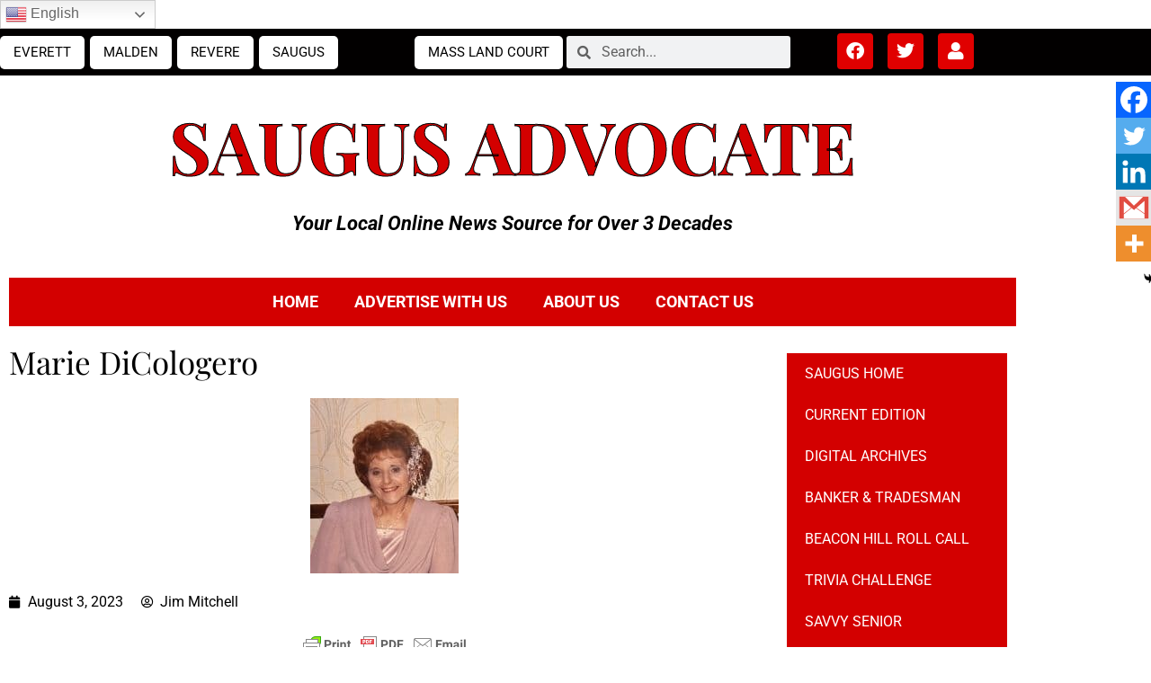

--- FILE ---
content_type: text/html; charset=utf-8
request_url: https://www.google.com/recaptcha/api2/anchor?ar=1&k=6Lcd8scgAAAAAMUTNY9eEkjwvxBje-b5oCPIulUu&co=aHR0cHM6Ly9hZHZvY2F0ZW5ld3MubmV0OjQ0Mw..&hl=en&v=PoyoqOPhxBO7pBk68S4YbpHZ&size=invisible&anchor-ms=20000&execute-ms=30000&cb=hcztejkncg0q
body_size: 48664
content:
<!DOCTYPE HTML><html dir="ltr" lang="en"><head><meta http-equiv="Content-Type" content="text/html; charset=UTF-8">
<meta http-equiv="X-UA-Compatible" content="IE=edge">
<title>reCAPTCHA</title>
<style type="text/css">
/* cyrillic-ext */
@font-face {
  font-family: 'Roboto';
  font-style: normal;
  font-weight: 400;
  font-stretch: 100%;
  src: url(//fonts.gstatic.com/s/roboto/v48/KFO7CnqEu92Fr1ME7kSn66aGLdTylUAMa3GUBHMdazTgWw.woff2) format('woff2');
  unicode-range: U+0460-052F, U+1C80-1C8A, U+20B4, U+2DE0-2DFF, U+A640-A69F, U+FE2E-FE2F;
}
/* cyrillic */
@font-face {
  font-family: 'Roboto';
  font-style: normal;
  font-weight: 400;
  font-stretch: 100%;
  src: url(//fonts.gstatic.com/s/roboto/v48/KFO7CnqEu92Fr1ME7kSn66aGLdTylUAMa3iUBHMdazTgWw.woff2) format('woff2');
  unicode-range: U+0301, U+0400-045F, U+0490-0491, U+04B0-04B1, U+2116;
}
/* greek-ext */
@font-face {
  font-family: 'Roboto';
  font-style: normal;
  font-weight: 400;
  font-stretch: 100%;
  src: url(//fonts.gstatic.com/s/roboto/v48/KFO7CnqEu92Fr1ME7kSn66aGLdTylUAMa3CUBHMdazTgWw.woff2) format('woff2');
  unicode-range: U+1F00-1FFF;
}
/* greek */
@font-face {
  font-family: 'Roboto';
  font-style: normal;
  font-weight: 400;
  font-stretch: 100%;
  src: url(//fonts.gstatic.com/s/roboto/v48/KFO7CnqEu92Fr1ME7kSn66aGLdTylUAMa3-UBHMdazTgWw.woff2) format('woff2');
  unicode-range: U+0370-0377, U+037A-037F, U+0384-038A, U+038C, U+038E-03A1, U+03A3-03FF;
}
/* math */
@font-face {
  font-family: 'Roboto';
  font-style: normal;
  font-weight: 400;
  font-stretch: 100%;
  src: url(//fonts.gstatic.com/s/roboto/v48/KFO7CnqEu92Fr1ME7kSn66aGLdTylUAMawCUBHMdazTgWw.woff2) format('woff2');
  unicode-range: U+0302-0303, U+0305, U+0307-0308, U+0310, U+0312, U+0315, U+031A, U+0326-0327, U+032C, U+032F-0330, U+0332-0333, U+0338, U+033A, U+0346, U+034D, U+0391-03A1, U+03A3-03A9, U+03B1-03C9, U+03D1, U+03D5-03D6, U+03F0-03F1, U+03F4-03F5, U+2016-2017, U+2034-2038, U+203C, U+2040, U+2043, U+2047, U+2050, U+2057, U+205F, U+2070-2071, U+2074-208E, U+2090-209C, U+20D0-20DC, U+20E1, U+20E5-20EF, U+2100-2112, U+2114-2115, U+2117-2121, U+2123-214F, U+2190, U+2192, U+2194-21AE, U+21B0-21E5, U+21F1-21F2, U+21F4-2211, U+2213-2214, U+2216-22FF, U+2308-230B, U+2310, U+2319, U+231C-2321, U+2336-237A, U+237C, U+2395, U+239B-23B7, U+23D0, U+23DC-23E1, U+2474-2475, U+25AF, U+25B3, U+25B7, U+25BD, U+25C1, U+25CA, U+25CC, U+25FB, U+266D-266F, U+27C0-27FF, U+2900-2AFF, U+2B0E-2B11, U+2B30-2B4C, U+2BFE, U+3030, U+FF5B, U+FF5D, U+1D400-1D7FF, U+1EE00-1EEFF;
}
/* symbols */
@font-face {
  font-family: 'Roboto';
  font-style: normal;
  font-weight: 400;
  font-stretch: 100%;
  src: url(//fonts.gstatic.com/s/roboto/v48/KFO7CnqEu92Fr1ME7kSn66aGLdTylUAMaxKUBHMdazTgWw.woff2) format('woff2');
  unicode-range: U+0001-000C, U+000E-001F, U+007F-009F, U+20DD-20E0, U+20E2-20E4, U+2150-218F, U+2190, U+2192, U+2194-2199, U+21AF, U+21E6-21F0, U+21F3, U+2218-2219, U+2299, U+22C4-22C6, U+2300-243F, U+2440-244A, U+2460-24FF, U+25A0-27BF, U+2800-28FF, U+2921-2922, U+2981, U+29BF, U+29EB, U+2B00-2BFF, U+4DC0-4DFF, U+FFF9-FFFB, U+10140-1018E, U+10190-1019C, U+101A0, U+101D0-101FD, U+102E0-102FB, U+10E60-10E7E, U+1D2C0-1D2D3, U+1D2E0-1D37F, U+1F000-1F0FF, U+1F100-1F1AD, U+1F1E6-1F1FF, U+1F30D-1F30F, U+1F315, U+1F31C, U+1F31E, U+1F320-1F32C, U+1F336, U+1F378, U+1F37D, U+1F382, U+1F393-1F39F, U+1F3A7-1F3A8, U+1F3AC-1F3AF, U+1F3C2, U+1F3C4-1F3C6, U+1F3CA-1F3CE, U+1F3D4-1F3E0, U+1F3ED, U+1F3F1-1F3F3, U+1F3F5-1F3F7, U+1F408, U+1F415, U+1F41F, U+1F426, U+1F43F, U+1F441-1F442, U+1F444, U+1F446-1F449, U+1F44C-1F44E, U+1F453, U+1F46A, U+1F47D, U+1F4A3, U+1F4B0, U+1F4B3, U+1F4B9, U+1F4BB, U+1F4BF, U+1F4C8-1F4CB, U+1F4D6, U+1F4DA, U+1F4DF, U+1F4E3-1F4E6, U+1F4EA-1F4ED, U+1F4F7, U+1F4F9-1F4FB, U+1F4FD-1F4FE, U+1F503, U+1F507-1F50B, U+1F50D, U+1F512-1F513, U+1F53E-1F54A, U+1F54F-1F5FA, U+1F610, U+1F650-1F67F, U+1F687, U+1F68D, U+1F691, U+1F694, U+1F698, U+1F6AD, U+1F6B2, U+1F6B9-1F6BA, U+1F6BC, U+1F6C6-1F6CF, U+1F6D3-1F6D7, U+1F6E0-1F6EA, U+1F6F0-1F6F3, U+1F6F7-1F6FC, U+1F700-1F7FF, U+1F800-1F80B, U+1F810-1F847, U+1F850-1F859, U+1F860-1F887, U+1F890-1F8AD, U+1F8B0-1F8BB, U+1F8C0-1F8C1, U+1F900-1F90B, U+1F93B, U+1F946, U+1F984, U+1F996, U+1F9E9, U+1FA00-1FA6F, U+1FA70-1FA7C, U+1FA80-1FA89, U+1FA8F-1FAC6, U+1FACE-1FADC, U+1FADF-1FAE9, U+1FAF0-1FAF8, U+1FB00-1FBFF;
}
/* vietnamese */
@font-face {
  font-family: 'Roboto';
  font-style: normal;
  font-weight: 400;
  font-stretch: 100%;
  src: url(//fonts.gstatic.com/s/roboto/v48/KFO7CnqEu92Fr1ME7kSn66aGLdTylUAMa3OUBHMdazTgWw.woff2) format('woff2');
  unicode-range: U+0102-0103, U+0110-0111, U+0128-0129, U+0168-0169, U+01A0-01A1, U+01AF-01B0, U+0300-0301, U+0303-0304, U+0308-0309, U+0323, U+0329, U+1EA0-1EF9, U+20AB;
}
/* latin-ext */
@font-face {
  font-family: 'Roboto';
  font-style: normal;
  font-weight: 400;
  font-stretch: 100%;
  src: url(//fonts.gstatic.com/s/roboto/v48/KFO7CnqEu92Fr1ME7kSn66aGLdTylUAMa3KUBHMdazTgWw.woff2) format('woff2');
  unicode-range: U+0100-02BA, U+02BD-02C5, U+02C7-02CC, U+02CE-02D7, U+02DD-02FF, U+0304, U+0308, U+0329, U+1D00-1DBF, U+1E00-1E9F, U+1EF2-1EFF, U+2020, U+20A0-20AB, U+20AD-20C0, U+2113, U+2C60-2C7F, U+A720-A7FF;
}
/* latin */
@font-face {
  font-family: 'Roboto';
  font-style: normal;
  font-weight: 400;
  font-stretch: 100%;
  src: url(//fonts.gstatic.com/s/roboto/v48/KFO7CnqEu92Fr1ME7kSn66aGLdTylUAMa3yUBHMdazQ.woff2) format('woff2');
  unicode-range: U+0000-00FF, U+0131, U+0152-0153, U+02BB-02BC, U+02C6, U+02DA, U+02DC, U+0304, U+0308, U+0329, U+2000-206F, U+20AC, U+2122, U+2191, U+2193, U+2212, U+2215, U+FEFF, U+FFFD;
}
/* cyrillic-ext */
@font-face {
  font-family: 'Roboto';
  font-style: normal;
  font-weight: 500;
  font-stretch: 100%;
  src: url(//fonts.gstatic.com/s/roboto/v48/KFO7CnqEu92Fr1ME7kSn66aGLdTylUAMa3GUBHMdazTgWw.woff2) format('woff2');
  unicode-range: U+0460-052F, U+1C80-1C8A, U+20B4, U+2DE0-2DFF, U+A640-A69F, U+FE2E-FE2F;
}
/* cyrillic */
@font-face {
  font-family: 'Roboto';
  font-style: normal;
  font-weight: 500;
  font-stretch: 100%;
  src: url(//fonts.gstatic.com/s/roboto/v48/KFO7CnqEu92Fr1ME7kSn66aGLdTylUAMa3iUBHMdazTgWw.woff2) format('woff2');
  unicode-range: U+0301, U+0400-045F, U+0490-0491, U+04B0-04B1, U+2116;
}
/* greek-ext */
@font-face {
  font-family: 'Roboto';
  font-style: normal;
  font-weight: 500;
  font-stretch: 100%;
  src: url(//fonts.gstatic.com/s/roboto/v48/KFO7CnqEu92Fr1ME7kSn66aGLdTylUAMa3CUBHMdazTgWw.woff2) format('woff2');
  unicode-range: U+1F00-1FFF;
}
/* greek */
@font-face {
  font-family: 'Roboto';
  font-style: normal;
  font-weight: 500;
  font-stretch: 100%;
  src: url(//fonts.gstatic.com/s/roboto/v48/KFO7CnqEu92Fr1ME7kSn66aGLdTylUAMa3-UBHMdazTgWw.woff2) format('woff2');
  unicode-range: U+0370-0377, U+037A-037F, U+0384-038A, U+038C, U+038E-03A1, U+03A3-03FF;
}
/* math */
@font-face {
  font-family: 'Roboto';
  font-style: normal;
  font-weight: 500;
  font-stretch: 100%;
  src: url(//fonts.gstatic.com/s/roboto/v48/KFO7CnqEu92Fr1ME7kSn66aGLdTylUAMawCUBHMdazTgWw.woff2) format('woff2');
  unicode-range: U+0302-0303, U+0305, U+0307-0308, U+0310, U+0312, U+0315, U+031A, U+0326-0327, U+032C, U+032F-0330, U+0332-0333, U+0338, U+033A, U+0346, U+034D, U+0391-03A1, U+03A3-03A9, U+03B1-03C9, U+03D1, U+03D5-03D6, U+03F0-03F1, U+03F4-03F5, U+2016-2017, U+2034-2038, U+203C, U+2040, U+2043, U+2047, U+2050, U+2057, U+205F, U+2070-2071, U+2074-208E, U+2090-209C, U+20D0-20DC, U+20E1, U+20E5-20EF, U+2100-2112, U+2114-2115, U+2117-2121, U+2123-214F, U+2190, U+2192, U+2194-21AE, U+21B0-21E5, U+21F1-21F2, U+21F4-2211, U+2213-2214, U+2216-22FF, U+2308-230B, U+2310, U+2319, U+231C-2321, U+2336-237A, U+237C, U+2395, U+239B-23B7, U+23D0, U+23DC-23E1, U+2474-2475, U+25AF, U+25B3, U+25B7, U+25BD, U+25C1, U+25CA, U+25CC, U+25FB, U+266D-266F, U+27C0-27FF, U+2900-2AFF, U+2B0E-2B11, U+2B30-2B4C, U+2BFE, U+3030, U+FF5B, U+FF5D, U+1D400-1D7FF, U+1EE00-1EEFF;
}
/* symbols */
@font-face {
  font-family: 'Roboto';
  font-style: normal;
  font-weight: 500;
  font-stretch: 100%;
  src: url(//fonts.gstatic.com/s/roboto/v48/KFO7CnqEu92Fr1ME7kSn66aGLdTylUAMaxKUBHMdazTgWw.woff2) format('woff2');
  unicode-range: U+0001-000C, U+000E-001F, U+007F-009F, U+20DD-20E0, U+20E2-20E4, U+2150-218F, U+2190, U+2192, U+2194-2199, U+21AF, U+21E6-21F0, U+21F3, U+2218-2219, U+2299, U+22C4-22C6, U+2300-243F, U+2440-244A, U+2460-24FF, U+25A0-27BF, U+2800-28FF, U+2921-2922, U+2981, U+29BF, U+29EB, U+2B00-2BFF, U+4DC0-4DFF, U+FFF9-FFFB, U+10140-1018E, U+10190-1019C, U+101A0, U+101D0-101FD, U+102E0-102FB, U+10E60-10E7E, U+1D2C0-1D2D3, U+1D2E0-1D37F, U+1F000-1F0FF, U+1F100-1F1AD, U+1F1E6-1F1FF, U+1F30D-1F30F, U+1F315, U+1F31C, U+1F31E, U+1F320-1F32C, U+1F336, U+1F378, U+1F37D, U+1F382, U+1F393-1F39F, U+1F3A7-1F3A8, U+1F3AC-1F3AF, U+1F3C2, U+1F3C4-1F3C6, U+1F3CA-1F3CE, U+1F3D4-1F3E0, U+1F3ED, U+1F3F1-1F3F3, U+1F3F5-1F3F7, U+1F408, U+1F415, U+1F41F, U+1F426, U+1F43F, U+1F441-1F442, U+1F444, U+1F446-1F449, U+1F44C-1F44E, U+1F453, U+1F46A, U+1F47D, U+1F4A3, U+1F4B0, U+1F4B3, U+1F4B9, U+1F4BB, U+1F4BF, U+1F4C8-1F4CB, U+1F4D6, U+1F4DA, U+1F4DF, U+1F4E3-1F4E6, U+1F4EA-1F4ED, U+1F4F7, U+1F4F9-1F4FB, U+1F4FD-1F4FE, U+1F503, U+1F507-1F50B, U+1F50D, U+1F512-1F513, U+1F53E-1F54A, U+1F54F-1F5FA, U+1F610, U+1F650-1F67F, U+1F687, U+1F68D, U+1F691, U+1F694, U+1F698, U+1F6AD, U+1F6B2, U+1F6B9-1F6BA, U+1F6BC, U+1F6C6-1F6CF, U+1F6D3-1F6D7, U+1F6E0-1F6EA, U+1F6F0-1F6F3, U+1F6F7-1F6FC, U+1F700-1F7FF, U+1F800-1F80B, U+1F810-1F847, U+1F850-1F859, U+1F860-1F887, U+1F890-1F8AD, U+1F8B0-1F8BB, U+1F8C0-1F8C1, U+1F900-1F90B, U+1F93B, U+1F946, U+1F984, U+1F996, U+1F9E9, U+1FA00-1FA6F, U+1FA70-1FA7C, U+1FA80-1FA89, U+1FA8F-1FAC6, U+1FACE-1FADC, U+1FADF-1FAE9, U+1FAF0-1FAF8, U+1FB00-1FBFF;
}
/* vietnamese */
@font-face {
  font-family: 'Roboto';
  font-style: normal;
  font-weight: 500;
  font-stretch: 100%;
  src: url(//fonts.gstatic.com/s/roboto/v48/KFO7CnqEu92Fr1ME7kSn66aGLdTylUAMa3OUBHMdazTgWw.woff2) format('woff2');
  unicode-range: U+0102-0103, U+0110-0111, U+0128-0129, U+0168-0169, U+01A0-01A1, U+01AF-01B0, U+0300-0301, U+0303-0304, U+0308-0309, U+0323, U+0329, U+1EA0-1EF9, U+20AB;
}
/* latin-ext */
@font-face {
  font-family: 'Roboto';
  font-style: normal;
  font-weight: 500;
  font-stretch: 100%;
  src: url(//fonts.gstatic.com/s/roboto/v48/KFO7CnqEu92Fr1ME7kSn66aGLdTylUAMa3KUBHMdazTgWw.woff2) format('woff2');
  unicode-range: U+0100-02BA, U+02BD-02C5, U+02C7-02CC, U+02CE-02D7, U+02DD-02FF, U+0304, U+0308, U+0329, U+1D00-1DBF, U+1E00-1E9F, U+1EF2-1EFF, U+2020, U+20A0-20AB, U+20AD-20C0, U+2113, U+2C60-2C7F, U+A720-A7FF;
}
/* latin */
@font-face {
  font-family: 'Roboto';
  font-style: normal;
  font-weight: 500;
  font-stretch: 100%;
  src: url(//fonts.gstatic.com/s/roboto/v48/KFO7CnqEu92Fr1ME7kSn66aGLdTylUAMa3yUBHMdazQ.woff2) format('woff2');
  unicode-range: U+0000-00FF, U+0131, U+0152-0153, U+02BB-02BC, U+02C6, U+02DA, U+02DC, U+0304, U+0308, U+0329, U+2000-206F, U+20AC, U+2122, U+2191, U+2193, U+2212, U+2215, U+FEFF, U+FFFD;
}
/* cyrillic-ext */
@font-face {
  font-family: 'Roboto';
  font-style: normal;
  font-weight: 900;
  font-stretch: 100%;
  src: url(//fonts.gstatic.com/s/roboto/v48/KFO7CnqEu92Fr1ME7kSn66aGLdTylUAMa3GUBHMdazTgWw.woff2) format('woff2');
  unicode-range: U+0460-052F, U+1C80-1C8A, U+20B4, U+2DE0-2DFF, U+A640-A69F, U+FE2E-FE2F;
}
/* cyrillic */
@font-face {
  font-family: 'Roboto';
  font-style: normal;
  font-weight: 900;
  font-stretch: 100%;
  src: url(//fonts.gstatic.com/s/roboto/v48/KFO7CnqEu92Fr1ME7kSn66aGLdTylUAMa3iUBHMdazTgWw.woff2) format('woff2');
  unicode-range: U+0301, U+0400-045F, U+0490-0491, U+04B0-04B1, U+2116;
}
/* greek-ext */
@font-face {
  font-family: 'Roboto';
  font-style: normal;
  font-weight: 900;
  font-stretch: 100%;
  src: url(//fonts.gstatic.com/s/roboto/v48/KFO7CnqEu92Fr1ME7kSn66aGLdTylUAMa3CUBHMdazTgWw.woff2) format('woff2');
  unicode-range: U+1F00-1FFF;
}
/* greek */
@font-face {
  font-family: 'Roboto';
  font-style: normal;
  font-weight: 900;
  font-stretch: 100%;
  src: url(//fonts.gstatic.com/s/roboto/v48/KFO7CnqEu92Fr1ME7kSn66aGLdTylUAMa3-UBHMdazTgWw.woff2) format('woff2');
  unicode-range: U+0370-0377, U+037A-037F, U+0384-038A, U+038C, U+038E-03A1, U+03A3-03FF;
}
/* math */
@font-face {
  font-family: 'Roboto';
  font-style: normal;
  font-weight: 900;
  font-stretch: 100%;
  src: url(//fonts.gstatic.com/s/roboto/v48/KFO7CnqEu92Fr1ME7kSn66aGLdTylUAMawCUBHMdazTgWw.woff2) format('woff2');
  unicode-range: U+0302-0303, U+0305, U+0307-0308, U+0310, U+0312, U+0315, U+031A, U+0326-0327, U+032C, U+032F-0330, U+0332-0333, U+0338, U+033A, U+0346, U+034D, U+0391-03A1, U+03A3-03A9, U+03B1-03C9, U+03D1, U+03D5-03D6, U+03F0-03F1, U+03F4-03F5, U+2016-2017, U+2034-2038, U+203C, U+2040, U+2043, U+2047, U+2050, U+2057, U+205F, U+2070-2071, U+2074-208E, U+2090-209C, U+20D0-20DC, U+20E1, U+20E5-20EF, U+2100-2112, U+2114-2115, U+2117-2121, U+2123-214F, U+2190, U+2192, U+2194-21AE, U+21B0-21E5, U+21F1-21F2, U+21F4-2211, U+2213-2214, U+2216-22FF, U+2308-230B, U+2310, U+2319, U+231C-2321, U+2336-237A, U+237C, U+2395, U+239B-23B7, U+23D0, U+23DC-23E1, U+2474-2475, U+25AF, U+25B3, U+25B7, U+25BD, U+25C1, U+25CA, U+25CC, U+25FB, U+266D-266F, U+27C0-27FF, U+2900-2AFF, U+2B0E-2B11, U+2B30-2B4C, U+2BFE, U+3030, U+FF5B, U+FF5D, U+1D400-1D7FF, U+1EE00-1EEFF;
}
/* symbols */
@font-face {
  font-family: 'Roboto';
  font-style: normal;
  font-weight: 900;
  font-stretch: 100%;
  src: url(//fonts.gstatic.com/s/roboto/v48/KFO7CnqEu92Fr1ME7kSn66aGLdTylUAMaxKUBHMdazTgWw.woff2) format('woff2');
  unicode-range: U+0001-000C, U+000E-001F, U+007F-009F, U+20DD-20E0, U+20E2-20E4, U+2150-218F, U+2190, U+2192, U+2194-2199, U+21AF, U+21E6-21F0, U+21F3, U+2218-2219, U+2299, U+22C4-22C6, U+2300-243F, U+2440-244A, U+2460-24FF, U+25A0-27BF, U+2800-28FF, U+2921-2922, U+2981, U+29BF, U+29EB, U+2B00-2BFF, U+4DC0-4DFF, U+FFF9-FFFB, U+10140-1018E, U+10190-1019C, U+101A0, U+101D0-101FD, U+102E0-102FB, U+10E60-10E7E, U+1D2C0-1D2D3, U+1D2E0-1D37F, U+1F000-1F0FF, U+1F100-1F1AD, U+1F1E6-1F1FF, U+1F30D-1F30F, U+1F315, U+1F31C, U+1F31E, U+1F320-1F32C, U+1F336, U+1F378, U+1F37D, U+1F382, U+1F393-1F39F, U+1F3A7-1F3A8, U+1F3AC-1F3AF, U+1F3C2, U+1F3C4-1F3C6, U+1F3CA-1F3CE, U+1F3D4-1F3E0, U+1F3ED, U+1F3F1-1F3F3, U+1F3F5-1F3F7, U+1F408, U+1F415, U+1F41F, U+1F426, U+1F43F, U+1F441-1F442, U+1F444, U+1F446-1F449, U+1F44C-1F44E, U+1F453, U+1F46A, U+1F47D, U+1F4A3, U+1F4B0, U+1F4B3, U+1F4B9, U+1F4BB, U+1F4BF, U+1F4C8-1F4CB, U+1F4D6, U+1F4DA, U+1F4DF, U+1F4E3-1F4E6, U+1F4EA-1F4ED, U+1F4F7, U+1F4F9-1F4FB, U+1F4FD-1F4FE, U+1F503, U+1F507-1F50B, U+1F50D, U+1F512-1F513, U+1F53E-1F54A, U+1F54F-1F5FA, U+1F610, U+1F650-1F67F, U+1F687, U+1F68D, U+1F691, U+1F694, U+1F698, U+1F6AD, U+1F6B2, U+1F6B9-1F6BA, U+1F6BC, U+1F6C6-1F6CF, U+1F6D3-1F6D7, U+1F6E0-1F6EA, U+1F6F0-1F6F3, U+1F6F7-1F6FC, U+1F700-1F7FF, U+1F800-1F80B, U+1F810-1F847, U+1F850-1F859, U+1F860-1F887, U+1F890-1F8AD, U+1F8B0-1F8BB, U+1F8C0-1F8C1, U+1F900-1F90B, U+1F93B, U+1F946, U+1F984, U+1F996, U+1F9E9, U+1FA00-1FA6F, U+1FA70-1FA7C, U+1FA80-1FA89, U+1FA8F-1FAC6, U+1FACE-1FADC, U+1FADF-1FAE9, U+1FAF0-1FAF8, U+1FB00-1FBFF;
}
/* vietnamese */
@font-face {
  font-family: 'Roboto';
  font-style: normal;
  font-weight: 900;
  font-stretch: 100%;
  src: url(//fonts.gstatic.com/s/roboto/v48/KFO7CnqEu92Fr1ME7kSn66aGLdTylUAMa3OUBHMdazTgWw.woff2) format('woff2');
  unicode-range: U+0102-0103, U+0110-0111, U+0128-0129, U+0168-0169, U+01A0-01A1, U+01AF-01B0, U+0300-0301, U+0303-0304, U+0308-0309, U+0323, U+0329, U+1EA0-1EF9, U+20AB;
}
/* latin-ext */
@font-face {
  font-family: 'Roboto';
  font-style: normal;
  font-weight: 900;
  font-stretch: 100%;
  src: url(//fonts.gstatic.com/s/roboto/v48/KFO7CnqEu92Fr1ME7kSn66aGLdTylUAMa3KUBHMdazTgWw.woff2) format('woff2');
  unicode-range: U+0100-02BA, U+02BD-02C5, U+02C7-02CC, U+02CE-02D7, U+02DD-02FF, U+0304, U+0308, U+0329, U+1D00-1DBF, U+1E00-1E9F, U+1EF2-1EFF, U+2020, U+20A0-20AB, U+20AD-20C0, U+2113, U+2C60-2C7F, U+A720-A7FF;
}
/* latin */
@font-face {
  font-family: 'Roboto';
  font-style: normal;
  font-weight: 900;
  font-stretch: 100%;
  src: url(//fonts.gstatic.com/s/roboto/v48/KFO7CnqEu92Fr1ME7kSn66aGLdTylUAMa3yUBHMdazQ.woff2) format('woff2');
  unicode-range: U+0000-00FF, U+0131, U+0152-0153, U+02BB-02BC, U+02C6, U+02DA, U+02DC, U+0304, U+0308, U+0329, U+2000-206F, U+20AC, U+2122, U+2191, U+2193, U+2212, U+2215, U+FEFF, U+FFFD;
}

</style>
<link rel="stylesheet" type="text/css" href="https://www.gstatic.com/recaptcha/releases/PoyoqOPhxBO7pBk68S4YbpHZ/styles__ltr.css">
<script nonce="RWnNxcM6Sq35oXlDlHl86g" type="text/javascript">window['__recaptcha_api'] = 'https://www.google.com/recaptcha/api2/';</script>
<script type="text/javascript" src="https://www.gstatic.com/recaptcha/releases/PoyoqOPhxBO7pBk68S4YbpHZ/recaptcha__en.js" nonce="RWnNxcM6Sq35oXlDlHl86g">
      
    </script></head>
<body><div id="rc-anchor-alert" class="rc-anchor-alert"></div>
<input type="hidden" id="recaptcha-token" value="[base64]">
<script type="text/javascript" nonce="RWnNxcM6Sq35oXlDlHl86g">
      recaptcha.anchor.Main.init("[\x22ainput\x22,[\x22bgdata\x22,\x22\x22,\[base64]/[base64]/bmV3IFpbdF0obVswXSk6Sz09Mj9uZXcgWlt0XShtWzBdLG1bMV0pOks9PTM/bmV3IFpbdF0obVswXSxtWzFdLG1bMl0pOks9PTQ/[base64]/[base64]/[base64]/[base64]/[base64]/[base64]/[base64]/[base64]/[base64]/[base64]/[base64]/[base64]/[base64]/[base64]\\u003d\\u003d\x22,\[base64]\x22,\x22w7orw6EhesKUw406MlrDrCNCwqAHw7rCjMOyJRsXaMOVHwDDn2zCnSJeFTs8wrRnworCvCzDvCDDmmBtwofChWPDg2JPwpUVwpPCmSnDjMK0w545FEY8C8KCw5/Cn8OIw7bDhsOowp/Cpm8AZMO6w6pOw7fDscK6Hltiwq3Dt3Q9a8K9w5bCp8OIHcOVwrA9DcOTEsKnZmlDw4QhAsOsw5TDliPCusOASAATYAELw6/Cky19wrLDvyJ8Q8K0woh+VsOFw73DsknDm8OQwoHDqlxWODbDp8KfNUHDhWBJOTfDpMOCwpPDj8OUwofCuD3CusKKNhHCtMK7wooaw5XDkn5nw6EqAcKrRMKXwqzDrsKFQl1rw5XDiRYcVyxibcKQw4RTY8OUwpfCmVrDuwVsecOFMgfCscORwpTDtsK/wqrDp1tUQzwyTS9DBsK2w5FzXHDDqcK0HcKJRQDCkx7CtCrCl8Oww7jCjjfDu8KmwofCsMOuIcOZI8OkDU/Ct24xfcKmw4DDrMKWwoHDiMK0w4Vtwq1Jw57DlcKxZcKuwo/Ck0HCpMKYd3DDjcOkwrI5KB7CrMKVFsOrD8K7w63Cv8KvQj/Cv17ChMKBw4krwpxpw4t0dW87LD5YwoTCnBTDpBtqcyRQw4QcVRAtOsOZJ3Nuw7g0HhoswrYhRsKPbsKKRzvDlm/Dr8KNw73DuXrChcOzMx8oA2nCmcKpw67DosKaU8OXL8Oew4TCt0vDm8KKHEXChcKyH8O9wprDjMONTD7CijXDs1nDjMOCUcOWaMOPVcOSwrM1G8ONwpvCncO/[base64]/[base64]/DqgTCrxt9P8OdB8K+WlvDoAHDqhgsK8KuwrXCksKrw6wLZMOoL8ORwrXCjsKkNkXDvsOHwqQ7wp5sw4DCvMOjbVLCh8KrI8Oow4LCo8KpwroEwowGGSXDu8KaZVjCoz3CsUY+aR9ZVcO1w4bClWdIMHjDj8KGEcO/FsO3OgAtRWA7Jh7CjULDosKcw77ChcK9wpFjw5fDtxXCvTHCvDnCvcKXwpzCncO7wokGwqEWExNpQn99w7jCmmTDkyLCsRTCiMKXYy5HZHhCwqkkwptyfMKMw6ROYivCrcOhw6LCosKwRMO3TMOdw4zCu8K0wr/DvW/CrcOtw7vDvMKLL1QbwqvCrsOdwo/DvAxow7fDgcKFw7TCphsiw5sGCsKjWRbCs8K5w7c+fMOTf27DvUdMEnQmTcKiw6JuFVDDl3bClQ1VPnFgTTnDm8OGwrrCk0nDmTkmYytuwqJyR1Usw6nDmcK5wpFww4BJwqXDv8KSwpMKw70Awq7CkB3Cnz/Cg8Kewq7DuBLCqkzDpsO3wrYBwq8ewpdyN8OKwrXDqDUKB8KEw4AyWMONHMOPT8KJfBVBbMKmCsKZemoSfkF/[base64]/w6xOw6lLP8K/w4/CsSfCqMOWJsKeMmEEPMKWQQ3CqsONEBhqKcKADMKmw41GwpfCpxVkPMOkwqksTSDDrcKgw5fDgcK6wqEiw4/CnlkuYMKVw5JIWzTDrcKjYsOaw6DCr8OdPcKUSsKNwp8XRSgXw4zDjD0JSsK+wr/[base64]/CrjFqGsKbBXnDiUFWwpBgw6ltwqvDg0Arwq51wofDp8Kpw6hrwo3Dj8K3OApcDMKATMOoKcKlwqDCmXnCmSbCszA7wo/CgHTCnFMZRMKjw67CncKOw4TCocO5w67Ch8OkN8KjwoXDhXbDrBzDjcO6Z8KFDMKkECV6w77Dp0nDoMO4B8OLVMKzBR01csOYbMO9WiLDtzx3a8Kaw5XDncOew5HCujQCw45vw4Avw5xRwp/CpzbDghFLw43DmCfCkMOycDB9w4ZQw4hEwqpIO8KFwrBzPcKPwq3CnMKNXMK9SwJ2w4LCtMKnDjJyOnHChsKpw7DCuiDDlz7CscKGGBDDqsOVw5DCjgYYM8OiwrE/CV0yfMK1wrnDk0/[base64]/[base64]/CgMKcVBTCsE0wAcOqGRvCtcOdEcOKRnPCmsOpBcOYBcKPwr7DrB0gw6U2wpjDtsOBwpJqVlrDksOqw7ozFQ5Tw7xoEMKxZgvDtMOUdV1mw6PCkVIOPMKaUUHDqMO+w4HCuQDCnErCg8K5w5DDv1EVYcOpEnzCsjbDhsOuw7dIwq/DgMO2wokLDF3DqQo5w7ksOsO+YHdWX8KXwolaX8ObwrnDvsKeag/DocK4w6vCoAjDjcKVw5bDg8KVwro6wqxPRUZOwrDCiSdHNsKQwr3ClMKVX8OlwonDlsKUwqgVaw15TcO5PsKEw55AKsOLY8OBFMOLwpLCqXrCoi/Cu8KewonDhcOcwp1kSsOOwqLDq3g5BDnCpSdkw5YqwocIwpnClUzCk8O0w5nDtkN0w7nCrMKoEHzCncO3w6oBwq3CkzRqw7VMwpIbwqhWw5/[base64]/wrDDkcO1w77DtSYYw63ChcKPwpASw7jCmTDCvMOGwrTDkcOAwow+RWbCnG5PKcO7AcKzK8KHIsOqHcOtw4YdU1bDlsKmL8OAXDs0PcKvw5ZOw7vDv8K+wqE4w4TDssO/w5TDiU1xS2ZASBRtDC/[base64]/DuE4fccOzAETCocKWwqsowo/DmWnDl3F6wqN3dnTDlcKdGsKhw6DDhDFccxF4WcKcWcKuMDPCn8OYEcKlw6VGVMKfwowMb8Klwr1Sak3Dv8Klw7DCi8O/wqITTAZIwp/[base64]/JTVZDgo4JEnDh8KSwo4gwovCrcKTwoAMHiQrKVw0esO3K8Ozw4EnLMKMwroPwrBIwrzDpRfDugjCh8KWRn9/w5TCrCplw7PDnsKfw4o1w65dJsKLwqEsV8OGw58ew7DDrsO9VsKJw4jDn8OQGMKkDsKlXcOqNyfDqCfDliJtwqHCtjVTK3HCucO7FcOsw5Z8wr41XsOawovDqsKTTAXCgAl1w6zDsi/[base64]/DrAHCskvDisKBw4FPDWRIwonDlMKGcMOFR10awqk6EQQRQcOnRQURb8OVLsO+w6TDlMKVGEDChsK+XycTS2R2w5LCnhDDrXjDukE9dcO2aAzCkkZ+Z8KNPsOzMsOAw4rDscKbCk4Pw7fCj8OJw7Q1UAlYam/Clzp0w7/Cg8KyU1fCoEBsNj/DkFTDpcKjMQVhM03DiUFxw5cHwofCnMKdwo3DklLDmMKzLcOXw7rCsRoBwr3CgmTDvEIWAkjDmSZvwrYEMMOnw7l/w5RNw6t+w5YIw6N7KcKgw6JIw7nDliN5MzHCl8K+a8O4IcKFw6wIPMONTQTCjXcwwr/CvCXDk30+w7Ufw5ZWIB0GUDLDkjPCn8KKGcODWwHDk8KZw4lPMRN+w4bCl8KodgnDijxew7rDkMKYwpfClMKUScKXTnN5XlcEwrkqwodLw6hZwonCh2LDkEvDljN3woXDo2c+w5hYY0pAw7vClG3Cq8KfBhhrDXDDnGPCj8Kia3zCs8O/woZwDBwEwqkyVsKqMMKowo1Yw7A+S8O1SsKHwpZawoPDu0nCncKowrEqTcOswqpRZFzDvUxGHsORa8ODFMO8ccK1T0nDjDzDt3bDsGXDihbDscOyw6pvw69PwpLCocKvwrrCun1DwpcJGsOIw5/Dj8KvwrrDmAonWcOdaMKkw6ZpJRHDo8Kbwo5VMMOPYsOLMBbDusKlw7c7DV5PHG/DnRLCu8KzBkPCp2tyw4jDkAvDtBLDjMKVLU3DoDzCosOEVGgDwqAkwoMrZsOTal5ew7nCtV/[base64]/DgAfDoQXDglfChEEYDcKWeVjDonJow7zDuFIEwoxJw4MqEUXDhcO3F8KWUMKCWMOkW8KKbcOEBCBOLcKlVsOpbRtNw7fDmA7Ci3DCpQbCilbCgWBnw6UIN8OTTGcSwp7DuyN6C0PCjloywrTDkl3DjMKuw4LDuG0lw7DCjD4/wqjCp8OMwqLDpsKrGnTCuMKGNicZwq0rwrVJwojDoG7ClSvDp1FLacKlw7kpLMKRw7VyfV7Cm8O/Li4ld8OZwo/CuRjCihFMDG1fwpfCrcKSPMOow7pEwrVmwpkew6NKSsKHw7fDncO7An/[base64]/CkGjCp1l0IMKdwonCrzPDolgkQmXCsWjCqMKJwocWWVMuZsKSe8Kzwo/DpcOrPyjCmUbDp8OpasOHwq7DpMOAIVvDlHvDmB5xwqXCs8OtEsO3ORZEeCTCkcKLIsKYCcKjFFHChcKLLcKvZxbDrizDl8OqQ8K4wqxuwp7CpsOlw6vDsQoHPnnDu3Y0wrDCrcKWb8Klwq/Dsh7CoMKcwpLDqsKjPVzCjMKVf0cmwooSXX7DoMOQw4XDmsKIakF9wr8tw4vDnwJYw6kAKRnCizl3wp7Dp1HDgUPDusKoXTfDjsO1wr/DtsK5w58zXQAYw6FBPcO0asKeIXjCo8Kawq3ClcOMBsOmwoN8DcOawovCisKew5RUVsKofcKaDgPCqcKSw6I4wqtcw5jDo1vCu8KfwrDCpVHCosOxw5rDicK3BMOTd2V3w7fCsjAnQcKPwp/Dq8OZw6vCosKPVMKvw5zDqMKZCcO5wpXDlsK4wrjDnkkWAmk4w4bCvTjCnFEGw5MuNRhawqMFT8OXwq4Sw5LDkcKmOcO7KDx+OHXCtcO6ciNxYsO3wpYONcKNwp/DhypmaMK0CMKOw53DsAvCv8K2w4Q9WsOnw7zDslF4wrbCh8K1wrIoB3h0K8OGLj3CrGl8wqAmw57DvSbChBjCv8K9wpQMwpvDgEbCsMOPw7fClijDpMKFTcO5wpISV2HDssKzTWJ1wqR/w6XDn8Kxw5/Dp8OnSsKFwp5dPzvDhMO6CcK7Y8OsbcO2wq/ChiPCr8Kbw6rCq3NPHnYpw79jYg/Cv8KLDnhRGnNgw5VXw63CkcOkcW/Cj8KpT3/DpMOnw6jCo3nCksKudsKrcMKzwqVtwogow7nDmA7CkFPCl8Kkw5dkdm9aIcKlwq3DmVDDvcKXGi7CpH9twr3CssOXw5UVw7/CmMOlwpnDoSrDpWU8fkHCgSIjEsKpUMO2w5UtfsKJZcOGG3gFw73DsMO+ZgnCkMKTwqJ8QnLDucOLw7lKwoxpAcOyGMKqPCfCpX1gO8Krw6vDqjMhYMOvQcKjwrMbf8K0w6EsM1g0wpgpNU3CscOEw7pBOwnDmXpJJQnDvjMLE8O/wo7ChQg2woHDqMOSw5wGNcOTw7nDtcOISMOQwqbDnmbDszICLcKwwpM9wpttHsKzw4xMbsKXwqDCuFFpRS7CsQJIUE1LwrnChG/CnMKbw7jDl0wMI8KPay3CjnbDsFXDlD3DikrDq8KEw4vCgwdpwoRIEMO4wqrCiFbCq8O4eMOpw6TDsgQ8b0fDlcKfwp/Ch1EWHlrDtMKpX8KVw7EwwqrDvcKqUArCjT3Dtj/CmMOvwozCpHM0W8OkL8OGOcK3wrZZwp3Cg0/Dg8Omw5YkHsKfeMKDaMKIZcK8w6F/[base64]/wpgpNVcZaUVLFy0cBMKPw4lHSFrDqAXCsFYbJ03Dh8Oew6F2F3BGwqlad0d3cilTw68hwoopwogYwqDCggTDixPCjB3CuGLDqUxjTWkaYyTCpxRkGsKswrvDrX7Cp8K1fsOpH8O5w4TCr8KgMcKJw65KwrfDnAjCv8KQXBQsA2JnwpYQWws1w5QawqJkDMKDTMKfwqw/TlPChg/DlljCu8OGwpcOeRVdwpfDq8KBBMOYDMK/wrbCscKtYX5PIgzCumHCi8K/Y8OHQMKuOhDCosK4UsOqV8KaVcO+w63Diy3DkF8MYMORwqjCjDrDsgtNw7TDrsOkwrHCvcKAGQfCu8K6wr99w7nCu8OqwofDsBrDgMOEw63DhB/DtsK+wr3DsC/DncKNMU7Cs8K+wqXCt0jDvhHCqDV2wrAmTMOcTcKww7bCpBzDkMOww5VWHsOnwrDCrcOPEEwTw5nDnzfDqsO1wr9/wqJEJsOEMMO/XcOVQHgDwqxAV8KBw6vCiX/CrDxFwrXClcKPHMOaw5osY8KRdi8JwqNDwqc2ZMOdJsK8eMOfRm95wo/Do8OGFHU4SHtvGHl8a2fDi38yA8OeUcOswp7DsMKdPgFjQcOAICI4VsK0w6TDqjxNwo9IYg/CvEpDdX7DgcONw4jDocKlGgnCg3JFBBvChFjDksKIIQ/CoWITwpjCqcKUw6TDmz/Du2kvw5bCqMOiwoNlw77ChcOORsOEDcKjwp7CscOeCxQAFV7Co8OzOsOJwqgeI8OqDEvDpMOZJMKeKDHDlkrCtsOkw5LCoG3CtMKCB8Oew5HCgzhKEDnCpHMNwp3CrsOaOsOiYcOKB8Orw53CpCfCp8O6w6TClMK/PDA5w4fCocKRwpvCkjBzX8OUw5LDoksAw7PCusK2w6/DmsKww7XDvMOTS8Kawq/Cp0/[base64]/Dj8K3w6bDsWIbwrzCtQ9qR8KMwpPDiwIlF8OaJy7Cr8ONwq7CtcKDLsKKJsOJwoTDij/Dri4/EA3CssOjVMK+wrTDu1TDo8K5wqtNwqzCsBHCgE/Ch8OZScO3w7MydMOgw5jDocOtw6x6w7XDrCzCultMazw2HSccYcOQVlbCpRvDgsOFwo7DusOrw5UNw6/[base64]/CisOQZhV5wrjDtsOQRn/Dg3kpw47DtxUkwrUMLVLDkRljw5VOFgnCpUnDpm/[base64]/[base64]/[base64]/CuxMvUcOLw7ZdwpR0WMKGwoHDlBHDgxPDhcOWw6/DqSdMQzAdwq/DsUQFw5/Cp0rCpm/[base64]/Dj3bDnMKeNVZfS3MCwqRWwpYuwr9nNAZcw7jDs8KTw5bDsAU/w6YVwqjDmMOIw4orw7DDlMOQdHwwwppxSBFaw7nDjlU5L8OSwpfDvVlPZWfCl2JXw4DCsBttw5XCt8OSdnFvZzTClR/[base64]/DpMKaw7McwovDkcKofMOlwox2G8OWw5wCIFnCo0Ahw4dqw7ULw6wUwq3CtMOpDEvCkGfDhT/[base64]/DhDBtQi/[base64]/Cl8KdTWnDqcKsw6FPw6xywosHJFjDmMO2GcKbccKHeVR5wrrDtVdhJDDCp1R9c8OxUA1OwrLChMKJM1HCl8KmBcKNw6XCpsOmLsKgwqE+worCqMOhIcOxwonCi8KCaMKuBF3CkSDCgU49W8KOw4bDosO6wrEOw5IHHMK/[base64]/DjcKPw4PCuEPCrMK+wrzDrzvDnMOSw53DmAEcw7B2w6t1w5FJfi0TR8OUwrIUw6fDq8O8wrLDusKocjfCjMKWfR8wAcK0d8OZYMKfw71UDMKmwqUREzHDj8KWw6jCt2lNw47DkgPDnB7CjTgNKEBGwoDCkAbCqcKqXMOJwpQuSsKCG8OdwoHCuG9/REwxAsO5w5U+wqFFwpoNw53DsjHCkMOAw5cEw7vCsEccw5c1bMOmPFjChMKRw7PDmwHDusKwwqDDvS9xwphBwr5DwqVRw6oMPsKAHUnDo2PCvsOhCETCmsOowo/[base64]/CqmbDrMOXwpY4wqjCpBAHLRdowqHCoXYJDx11HjzCscO+w64Xw7YRw4ESFMKrL8K+w4wtwrAtX13CpMOxw6xnw73ClC8Vwpc/SMKUw4LDh8OPScKgNB/Dg8Klw4jDrQJdSGQdwqknR8KaBcOHBw/[base64]/[base64]/CswfCpMKxwrfCmXpvw5zCj8KFwrE1w69gAcOyw5MZRcO/Y30Xwq/Cm8KYw6RnwrFwwpLCvMKobcOBLMOKNMKpWcKdw7N2GhLDj3DDicOJwqc5X8OmfcK3ehbDj8KMwrwKwpjCkyrDtVLCtsK7w68Kw7ZTRMOPw4bDtsOzXMKUUsKqwqfDj0gmw4APdSxRwqgXw5wVwo0fYww8wobCvAQTIcKKwqkHw4rDkgTCvTRpe2HDr3/CjMOJwphOwonCkjTDvMO4wqvCocKMQjlAwrLCusO0TsOHw4nDgSDCqmjCrMK/w77DnsKzOE7DgGDChVPDqsK+PsOAZlhoIEcdwoHCpVRYw4bDtMKPPsOzw5jCr2xEw7UKaMKxwqhdNxBIXDfCg0fCs3tBesOjw5BaRcOawoAOaHvCiDZPwpPDr8KUIsOaXsK1D8Kww4TCqcKlwrgRwrxLPsOqUFDCmH16wqDCvmzDrCkgw7orJMOzwqlSwo/DncOkwoBTGEQLwr7Cq8KcVHzCksK6QsKGw7E0w4MUEcOcGMOcIMO0w4MpYMObNzTClGYSRFUGw7vDpGBfw77DvsK5XsKRWMObwpDDlMOcHXLDk8OuInhtw5/CqMK3NMKCJS/DuMKRWXPChMKRwp88w7VtwqjDscKeXmVuD8Ole33CoWp+XsK6IxbCscKqwrJmex/[base64]/w5ITOnIcw7fDu1XDkEHCk8O3w4opND3DjsK7J8O6wp8qP3DDlcO0I8OJw7vCvMOvQMKhFCdIacOoLXYiwp3CusKBPcOjw6MCDMK1GWsLEFhKwopcesK2w5nClnTCigzDolMZw7/[base64]/[base64]/MsKiXC4tf1s2w61RO8OJwoHCqRZ4Eh12NsOuwrsFwrAcwpLChcO2w78aUcOibsOeAhnDrsOMw4REZsKmG1hkZ8O+Kw3DtSg/w4gdNcOTOMOgwpx2aC5XdMOPAijDvkRmV3HCiwbCgxo8FcO7wr/CmcOKfS5rw5Q/wr9swrJ3QC1Kwp00wonDpgDDg8KMJVYUNsOUJhZzwokrJkJ8KyYZMlo0FcK4FcOxWsOQIy3CllfDjDF4w7cXRDh3wpPDnMKPwo7DicOofivDliVew6xgw7hzDsK0aEfCrw8PKMOMQsK/w7TDp8KKem5IMMO/aVpiw7HCo1t1F2xZJ2BGeVccXMKTV8KKwoImMsOEDMOuFsKDA8O2VcOhN8KjcMO7w4YOw583UcOww6JpSg8SPHd/McK1VStHIX5FwqHDicODw6Fowpdiw6RhwpVxaxJRWybDksKBwrNjSXjCg8OVY8KMw5jDmsOeYMK2bTHDsn3CqjwEwpXCh8KIKTXDl8OtfMKqw511w4DDu3wzwpVsdT8awp3DjFrCmcO/FsOgw6/DlcO1wpnCiT3CmsK7VsOYw6cVwq/Du8OQwovCgsK8MMKRRXQuE8K7LDjDizPDj8KhFcO2wo7DlsKmER4swqfDssOBwq0mw5fDuwXCkcOXw7DDssOWw7TCsMO3w4waGycWNCXCrDMWw5RzwqBXNwFGP3jCgcOAw5DChCDCu8O+PFDCgjrDs8OjK8KEOT/ChMKDHsOdwqoFJAIgRcOiwptKw5XCkj1Ow7nCpsKVJ8K3wopcwp44bsKROibDicOnEcOMKwZXwrzCl8O1N8KIw7oNwpRUUUVXw5LDunQ0IMK6ecK3VnISw7g/w5zCjsOIJMO/w6FCHcOldcKZbTUkw53CiMKjXMKMBcKKVsOzVMOSZsKWN28CIsK4wqYew6/CtcKZw7tPehPCsMO2wpvCqjEJMx0vw5TCk08Bw4TDn2nDmMKtwqEFWAXCoMKePBzDhMOKXQvCr1HCmXtHYsKpwp/Co8Ktw5YOP8KhSsK3wow1w7TCs0Rbd8OqdMOtUl4yw7jDrXIQwoooE8KZXMO3RFzDt0IkDMOLwrPCgRDCjsOjeMO+YVk2BXIUw6wFKQHDmEA2w5/DqlvCnlkILC3Dm1LDqcOEw4Irw77Dq8K/[base64]/ClTp0w6QVw7d0w4dHw7DCjitowo9QI2fDssO8OwvDnUrDncOdMcOMw6t5wokTG8O5w5zDqsOlDQXDqj0oQwDDskl0woYQw7jDhnYBCFHCg2YFWMKTaGFsw5F0ETN4w6XDj8KsJkhswrp2wrZNw6EbAMOpUsOBwofCqcKvwo/ChcKkw5VIwofDviNNwqDDsTnCssK/Kw3CjHvDs8OOcsOVGTYFw6wzw5FdBWPCjiJIwogUwrdJDyg4L8OwXsKURsKgTMKgw7IvwovCisOsCyHCviNlw5UUCcKcwpPDgUZjCGnDliDCm2c1w7bDlhAOd8KKIgLCrTfCsTB/SQzDjcKRw6ZYd8KTB8Kqwp96wr4Nw5E/EHxvwqXDlcKawpDClHJmwrrDnGc3HUBWJMOTwo3CiGXCpD8uwpbDiBYLA3g6HMOrOVTCicKCwr3Dm8KCa33DhyJIPMKLwodhd0LCt8Kmwr5Ke1QsacOmwpjDpynDqMOXwoA7YxfCtmZWw6N6wpFsIcOrAD/Dt3zDtsOLwpgTw4RLXTzDlsKsN27Dr8K7wqbClsO9PnRaA8KXwozDtEsmTWJjwqQVB1XDpn/DnCdBSMOdw4UFw6XCiCzDsEbCkzrDjkbCtBjDq8Kje8K5SQVHw6QrGWdnw6khw4YgV8KtOw4rXmI4Ai0SwrDClEnDjgrCh8OHw44vwro/w4vDhcKFwpltSsOPwpjDnMOLGjzCg2nDo8Ktwocywq8tw7swFznCjmFRwqM6LhfCrsOVJsOoRkvCn0wWFsO6wrc6T2EuEMOnw47DhAdqwo3CjMOaw6vDj8KQQQkFPsKwwrrDrcKCRxvCsMOIw5HCthHCu8O8wp/[base64]/[base64]/DrmTCoiBPwrfDvD3CjHkOX0LDt8KGa8OefznDpjpKM8KHw4xqJD/DrnFVw5ARw6bCucO0w45JX2bDhizCgQxUw6LDnG97wprDhXU3wpfCg1s6w4PCji1YwpwFw6Rdw7tPw5Byw44eJ8K4w7bDi1vCpMOmG8KtZMOJwoDDkUpwCDIFYcKxw7LCkMOIIsKAwpdiwr4vdjIbwoLDgHwWw57DjlsGw67DhkdJw7Vpw6/Dpjt+wp8tw4DDoMKiL0/[base64]/[base64]/DlB7DjDTDt8OjOMKsKkfCkxJzMsO4w6k/[base64]/CtVbCt1/DvsOYw74SD8KpWcKCbnzChxENw6XDiMOhwpZRw47Dv8K3wpTDnmERNcOOwpLCicKYw41kV8OIRnHDmMO4In/[base64]/[base64]/Cn8OqVCjCg8KywosGwqTDusKwwpR1EcKwwotKw6p3wpPDtCIXw7A3HcOfwqwMYcOZw5DCtMKFw4MZwrXDvsOxcsKiwp9Iw77CswA5A8O+wpMuw4XCsCDCrkbDqDUxwphfdUXCsF/Dgz09wr7DqMOObjpcw7F5JV/Cv8OBw5XCghPDhB7DpT/CmsK0wq9Tw5w4w7zDqljCmMKOPMK3w4EUeF9lw40zwrR+f1VfY8Ktw4h+wqHDuCMXwrXCpkbCtUvCpklDwq/[base64]/[base64]/CncONbUE7U1kNHMKjwpLDh1vCocOGw73DvEfDh8OMVg/DiBZQwoF5w7IvwqjDiMKTwoswHsOWZRfCoWzCrw7ChEPDjHMowpzDj8OXPnELw4taP8O1wpYsbsOEfGh/RcOQBsOzfcOdwoXCqWPCrAsQCsO/NQ7CvMKDwpvDoTdLwrV/G8O7PMOAwqPDkh5xw7zDoXNcwrLDtsK9wrPDu8OlwrLCgVrDkStYwo7CvgzCs8K9AUUYw4/DrcKVOCfDrcKGw5g4U0fDpGPCiMK+wq/CjgIhwqnDqCXCpMOow6Mzwp8Yw7nDljgoI8KIw6zDuWclM8OhZcK8JxDDpsOySS3Dk8KWw64zwoErMwLCnMK4woYJcsOMwroKZMOLTsOOMsORDisYw7M5woNYw7XDrmbDkT/DpcOCw5HCicKRN8Kvw4HCnBbDi8OkBcOBFm0IDWY0FMKEw4fCrDEfwrvCpEjCtU3CrFpwwrfDg8K3w4VXElMNw47DhV/Dt8KANhJtw7BIZcOCw78Qwr0iw7rDiG7Dnmxlw5siwqIUw4rDnMKUwpbDiMKcw5keN8KCw6jCviDDnsOvTF3CvyzCqsOiHlzCqsKnfUnCp8O9wowuMyUEw7LDu0Eua8OBfMOwwr7ChxfCucK/ecOswpvDuC9ZHU3CtwnDvsKfw6hAw7vCjMKxwrnCrAnDhMOewofCrjoRw77CoQfDvMORJjAdHRPDksOSZS/[base64]/CqUrDlE3ClEoaRUM4UBrClMKPNVI9w6zCrsK8wotNJsOqwrVuSSrCkW8Hw7/CpcOiwqPDiFYHZTHCjnh7wrYub8OCwpjCvhLDnsOPw4oawokUw71Pw60ZwrnDksOmw7nDpMOsG8Kkw69tw5XCoTwqbcOhDMKtw7rDrcKvwqXDkMKXQMK3w67Co21iwqR4wq1/[base64]/DqHFew7MzOSbDrRkPO8OIwq/Dn3sew7bCo8OrQExww5rCssO4w5zDg8OKTj5VwpARwo7CjxcXdT/DtjDCq8OMwpnCkhlkIMKBD8OPwobDlG3ChVzCpsK1GVcCw5FhG3DDg8O2V8Otw4LDlE3CucKVw6IJaWROw6/[base64]/[base64]/DmsOXwprDhMO+woDDjnUhwqzCoi7Cj8KswqFDcgnDtcOswqbCj8KrwpRUwo/DkzImDmbDiErDumk6KFzDjThFwqPCoxNOO8OaGERnU8KtwqXDqMO5w4LDgnExYsKaJcKTOsOGw7slM8K4LsKowrvCkWbCjsOIwpZ6wr3CsDM/MXjDjcOzwpZiBEEPw5pjw5EPSMKxw7TCu2ZWw54wMyrDmsKmw6l3w7HDt8K1YcKFZAZKEiVWFMOywr/[base64]/wr/CksKIwqZbK8OzZcKBwrYMw7LCjMK2e17DksKZw7rCsm0Rw5AHGMKfwpJUd3PDqMKFHkJnw4rColtgw6rDu1bCkjTDsRzCrC8uwqHDucKyworCtMOZwqMfQ8O2RMOqT8KaNnbCr8KhIgFmwoTDuTpjwqc4FycDJU8Kw7zCuMOawpPDksKOwoRNw7EEZTsRwoZbew/Ct8ODw5PDgsKgw5zDngXCoVl0woLCjsOIGsKVRSjDgg3DnkjCpcK9dSUOVljCuVjDoMO1wolrS3pPw7vDhjE/[base64]/CqXTDoMKnR8KDXMKbJDbCucKADG7Dm3doa8K7U8Kmw7sFw68cKDcnw4w5w4soEMONHcK3w5RaKsKuw63CnsKPGxJmwrFjw47DhA15w4TDgcKPEzDDo8K5w4EjJsO0HMKmwq7DiMOTB8O7TCNXwrc1IMOMZ8KNw5TDgDRwwoZsRGJJwrrCsMKCIsO/[base64]/DrcK7w5Rtw5rDqcOgw5FLDXPCi37DpwdDw5EYV0fCn07DucKZw7RnIHopw5bClcKPw6rCtsOEMioBwoApw5lEHRUPYsOCfBvDtMKvw5/Cl8KMwoHDrsOAw6nCiCnClcKxDHfCuHs0IUdcwrnDmMObO8KOGcKvLXjDl8KMw5QqRcKCI2lXE8Kya8KDc13CnDHDmMKewo3Dh8OoDsOCwpjDvcKcw4jDtXQtw6IJw7AxPVA8JSZiwrvDilzChXzChynDlAzDs2vDmHXDqsKUw74uMwzCsVZ/[base64]/DpsOTEsOPworDsWvDtGsGwp0QwqVuwpIZDsOGT8Kaw5Q5ZkvDtG/[base64]/YMOvbMKSHMO8CgvCisKta8KeB8KZwoTDsz3CnyYTZlgiw77Dv8OQGSjCtsK/Im7CqMK6CSnDmhHDuy7Dq13Ct8K4w4d9w5TCrVc6UmXDlsKfIMO+wqITfEHClsOhSg8ewo8vJDMZPGsbw7vCmcK/[base64]/[base64]/bRo+GMKyw7lgM8K2I8OaE8Omw4nDmsOJw4wLdcOgTBfCsR3CpVTDszzDv1IYwqUkf1o4CcKMwoDDoXzDhgAJw4zCgmbDuMOufcOHwqNxwofDgsKfwrMLw7rClcKjwo1Nw5dxwoPDr8Oew4XCuC/DmRHCoMO7cz/ClMKQC8OtwozChVXDisKOw59TdsKCw4oZFMOlbsKkwpQlG8KAw7LDjcKuVCvCk27DvFYBwpIOUwpzKx/DlETCjcOsGQ8Uw5Yewr0pw7fCocKYw7ADCsKow5Nzwpwzw6vCuTfDi0LCt8Oyw5XDvEzCnMOiwqvCvQvCssOvUcKkEwPCnxLCrQTDqMKIBEVAw5HDkcOEw6xkfBxCw4nDn3jDkMKbWRvCosKcw4zDo8KewqnCosK7wqpSwofCoF3CvgnDs1jDr8KGGA/DgMKBF8OrUsOcSEtNw7LCqVnDgiM1w5nCqMOawqMMKMKEHHN5KMKqwoYowqHChMKKQcOSd0ljwp/[base64]/[base64]/[base64]/b8KEw7rCgcKgNsKtBMOrDSTDrcKcwrvDgznDrEJbUcKtwonDmMO9w5hNw6cuw4DCnmTDti1xL8KRwo/CvcKAcxxjfMOtw751wrrCoF3CosKmSl9Iw5Q9w6h9TMKFRwEcfsOBdsOiw73CuQJrwqp4w73DgmRFwpEvw7/CvcKFecKUw5bDqShsw5hyNDY8w5rDp8Klw7nDi8KeWV7CumXCi8OdQw4wbVrDisKeAMO9UBNZDAosDiPDucOXRnoBEAt5wqfDvyTDscKFw44fw4XCv19lwrwQwpZSB3HDq8K/NMO0wq/[base64]/CpMKvw4bDpsKwUcKDegYXITIFZyPDusOHG0VKJsK7cVbCgMK1w7nCuGIJw7HCn8ONRzAYwpMfMMKhdMKaQW7Dg8KVwrsVPknDg8OFFcKbw5cgwo3DuErDphXDl14Nw6dNw7/DpMKtwrpJHW/DtMKfwpLDggIow6/Dg8K9XsK2wpzDhTrDtMOKwqjDssK1w7PDhcOywp/DqXHCj8OUw71yO2Bxwr3DpMOSw5LDnFY+GRnCtFtmaMKXFcOJw43DvMK8wqtpwoVNKMOacjXDiiTDtgHChsKNIMObwqViMcK7Y8OuwqLDrcOJGMORXsKyw53CiX8bFMKcfCvCiWTDtEPDmkYzwo0OHFLDksKPwozDv8KRLMKNGsKQacKIfMKRQWd/w64nWUAFwq3Cp8OpAxHDt8OgKsOpwpU0wp0KWMObwpDDk8K3KcOnPTvDnsKzLgocFkLDvHQaw5NFwr/DlsOMPcOfbsK/w45PwpZJWVZSMFLDuMOswprDrMK4YkBDKMOaGTouw5R0AyleP8OPXsOrFgnCpBDCvDUiwpHChnfDhS7CmExQw5lyQTNFD8KadMKODzEdCiVBEMODwrjDjxPDrMOSw4DChWDDtMOpwqQuDCXCucOhEsO2a2B1woohwq/CvsOZwqzCgsKAwqAPWsOgwqBnTcOdYnl5UDPCjFvDl2fDr8K/[base64]/CqcO3bcKmw6VLw4jDj8OCwotywpYNw4gMKcOxwqkVdMOcwo9Iw5puQMKuw7tqwp/Ds3Jdwp3DlcKCX0zCnwNONBLCnsOBf8O1w6PCscOKwqkwBzXDnMO2w5/[base64]/Cl8O+CMOtZGLDlmhswqbDscKQEMO3wqfCt8OXw7zDtRYow7nChyVIwqhewq9qw5DCo8OpJG/[base64]/Dj8K0eWzCs8O9FDzDhsOaUzM9woB2woEzw4XCt1nCq8Kjw6IQSMKUJMOPAMOMZ8O/T8KHVsK3NMOvwrAgwpBlwoISwpwHfcORe1fCgMK5aSsheh4gXsOOT8KqW8KJwrRIZkLCmmnDsH/DkcOnwp9QGBDDrsKLwqHCuMOswr/Cr8OXw51nU8KODCkCwozCicOKbRDCrHlYcsOsDTXDusK3wqY5FcOhwo1gw5rDvMOZNhR3w6jCksKpJmomw4vDrCrDgVXDo8O/V8O1eQsvw4TDuQ7CtTnCrBRLw68XGMOpwrbDvDNkwrJ4wqIsRsOTwrArGTjDgjXDm8KlwohlccK2w4EYwrZ9wq9rwqoJwoU2wpzDjsKTIQTDiWxlwqs+wq/DiwLDsU53wqAYwqR8wqw2woDDsXp+e8OqBsOBw43DtsK3w5tvwprCpsOOw5bDpCQxwpEswrzDtn/CiizDhFzCmCPCvcOWw6zCgsOgZ3kaw61+wrrCnlTDiMK+w6PDiTVKflnCucK6G2spWsOffFsXw5vDrjfCgcOaEk/DvcK/M8Opw7jChcOCw7DDk8K7w6rDkEtHwr1/KsKzw4A1woFjwp7CkgfDjMKaXgHCqsKLW2nDmMOGWXJnFMOKScOwwonDucObwqjDk2oicnLDgcK6w6BXwqvDpRnDpMKsw7HCo8ORw7M3w6XDucKbRiPDjyNfDAzDpy1Gw41cOEzDpG/[base64]/[base64]/Dvm/CuRV7PG8mCALDmcOkRFZWwpbDs2HCjUHDq8KLw5/[base64]\\u003d\x22],null,[\x22conf\x22,null,\x226Lcd8scgAAAAAMUTNY9eEkjwvxBje-b5oCPIulUu\x22,0,null,null,null,1,[21,125,63,73,95,87,41,43,42,83,102,105,109,121],[1017145,101],0,null,null,null,null,0,null,0,null,700,1,null,0,\[base64]/76lBhnEnQkZnOKMAhk\\u003d\x22,0,0,null,null,1,null,0,0,null,null,null,0],\x22https://advocatenews.net:443\x22,null,[3,1,1],null,null,null,1,3600,[\x22https://www.google.com/intl/en/policies/privacy/\x22,\x22https://www.google.com/intl/en/policies/terms/\x22],\x22yheztAx62g5NkEoeBL7SovCz8WFyJ3ybRxjyR/TOCHk\\u003d\x22,1,0,null,1,1768773310542,0,0,[170,147,24],null,[34,106,70,155,222],\x22RC-ET2-FvCzxt8v9w\x22,null,null,null,null,null,\x220dAFcWeA7uosDx7fh8UYYdNalPmaP-UlAcamdqwSY8scXMFLtoHZ9Ispx4x1ZtmpKeIYH6Ws7UDc1gkMJJ5Ntj60VpQ96_GWxKlw\x22,1768856110563]");
    </script></body></html>

--- FILE ---
content_type: text/html; charset=utf-8
request_url: https://www.google.com/recaptcha/api2/aframe
body_size: -248
content:
<!DOCTYPE HTML><html><head><meta http-equiv="content-type" content="text/html; charset=UTF-8"></head><body><script nonce="85uiekhBGO3NZgbTg-GmqQ">/** Anti-fraud and anti-abuse applications only. See google.com/recaptcha */ try{var clients={'sodar':'https://pagead2.googlesyndication.com/pagead/sodar?'};window.addEventListener("message",function(a){try{if(a.source===window.parent){var b=JSON.parse(a.data);var c=clients[b['id']];if(c){var d=document.createElement('img');d.src=c+b['params']+'&rc='+(localStorage.getItem("rc::a")?sessionStorage.getItem("rc::b"):"");window.document.body.appendChild(d);sessionStorage.setItem("rc::e",parseInt(sessionStorage.getItem("rc::e")||0)+1);localStorage.setItem("rc::h",'1768769712172');}}}catch(b){}});window.parent.postMessage("_grecaptcha_ready", "*");}catch(b){}</script></body></html>

--- FILE ---
content_type: text/css
request_url: https://advocatenews.net/wp-content/uploads/elementor/css/post-700.css?ver=1768592533
body_size: 630
content:
.elementor-widget-text-editor{font-family:var( --e-global-typography-text-font-family ), Sans-serif;font-size:var( --e-global-typography-text-font-size );font-weight:var( --e-global-typography-text-font-weight );line-height:var( --e-global-typography-text-line-height );color:var( --e-global-color-text );}.elementor-widget-text-editor.elementor-drop-cap-view-stacked .elementor-drop-cap{background-color:var( --e-global-color-primary );}.elementor-widget-text-editor.elementor-drop-cap-view-framed .elementor-drop-cap, .elementor-widget-text-editor.elementor-drop-cap-view-default .elementor-drop-cap{color:var( --e-global-color-primary );border-color:var( --e-global-color-primary );}.elementor-widget-image .widget-image-caption{color:var( --e-global-color-text );font-family:var( --e-global-typography-text-font-family ), Sans-serif;font-size:var( --e-global-typography-text-font-size );font-weight:var( --e-global-typography-text-font-weight );line-height:var( --e-global-typography-text-line-height );}.elementor-700 .elementor-element.elementor-element-51a424d9{text-align:center;}.elementor-widget-heading .elementor-heading-title{font-family:var( --e-global-typography-primary-font-family ), Sans-serif;font-size:var( --e-global-typography-primary-font-size );font-weight:var( --e-global-typography-primary-font-weight );line-height:var( --e-global-typography-primary-line-height );color:var( --e-global-color-primary );}.elementor-700 .elementor-element.elementor-element-13ead5a5 > .elementor-widget-container{background-color:#000000;margin:0px 10px 0px 10px;padding:20px 20px 0px 20px;}.elementor-700 .elementor-element.elementor-element-13ead5a5 .elementor-heading-title{font-family:"Playfair Display", Sans-serif;font-size:24px;font-weight:700;line-height:30px;color:#FFFFFF;}.elementor-widget-global .elementor-icon-list-item:not(:last-child):after{border-color:var( --e-global-color-text );}.elementor-widget-global .elementor-icon-list-icon i{color:var( --e-global-color-primary );}.elementor-widget-global .elementor-icon-list-icon svg{fill:var( --e-global-color-primary );}.elementor-widget-global .elementor-icon-list-item > .elementor-icon-list-text, .elementor-widget-global .elementor-icon-list-item > a{font-family:var( --e-global-typography-text-font-family ), Sans-serif;font-size:var( --e-global-typography-text-font-size );font-weight:var( --e-global-typography-text-font-weight );line-height:var( --e-global-typography-text-line-height );}.elementor-widget-global .elementor-icon-list-text{color:var( --e-global-color-secondary );}.elementor-700 .elementor-element.elementor-global-1674 > .elementor-widget-container{background-color:#000000;margin:0px 10px 0px 10px;padding:20px 20px 20px 20px;}.elementor-700 .elementor-element.elementor-global-1674 .elementor-icon-list-items:not(.elementor-inline-items) .elementor-icon-list-item:not(:last-child){padding-block-end:calc(20px/2);}.elementor-700 .elementor-element.elementor-global-1674 .elementor-icon-list-items:not(.elementor-inline-items) .elementor-icon-list-item:not(:first-child){margin-block-start:calc(20px/2);}.elementor-700 .elementor-element.elementor-global-1674 .elementor-icon-list-items.elementor-inline-items .elementor-icon-list-item{margin-inline:calc(20px/2);}.elementor-700 .elementor-element.elementor-global-1674 .elementor-icon-list-items.elementor-inline-items{margin-inline:calc(-20px/2);}.elementor-700 .elementor-element.elementor-global-1674 .elementor-icon-list-items.elementor-inline-items .elementor-icon-list-item:after{inset-inline-end:calc(-20px/2);}.elementor-700 .elementor-element.elementor-global-1674 .elementor-icon-list-icon i{color:#FFFFFF;transition:color 0.3s;}.elementor-700 .elementor-element.elementor-global-1674 .elementor-icon-list-icon svg{fill:#FFFFFF;transition:fill 0.3s;}.elementor-700 .elementor-element.elementor-global-1674{--e-icon-list-icon-size:19px;--icon-vertical-offset:0px;}.elementor-700 .elementor-element.elementor-global-1674 .elementor-icon-list-text{color:#FFFFFF;transition:color 0.3s;}@media(max-width:1024px){.elementor-widget-text-editor{font-size:var( --e-global-typography-text-font-size );line-height:var( --e-global-typography-text-line-height );}.elementor-widget-image .widget-image-caption{font-size:var( --e-global-typography-text-font-size );line-height:var( --e-global-typography-text-line-height );}.elementor-widget-heading .elementor-heading-title{font-size:var( --e-global-typography-primary-font-size );line-height:var( --e-global-typography-primary-line-height );}.elementor-widget-global .elementor-icon-list-item > .elementor-icon-list-text, .elementor-widget-global .elementor-icon-list-item > a{font-size:var( --e-global-typography-text-font-size );line-height:var( --e-global-typography-text-line-height );}}@media(max-width:767px){.elementor-widget-text-editor{font-size:var( --e-global-typography-text-font-size );line-height:var( --e-global-typography-text-line-height );}.elementor-widget-image .widget-image-caption{font-size:var( --e-global-typography-text-font-size );line-height:var( --e-global-typography-text-line-height );}.elementor-widget-heading .elementor-heading-title{font-size:var( --e-global-typography-primary-font-size );line-height:var( --e-global-typography-primary-line-height );}.elementor-widget-global .elementor-icon-list-item > .elementor-icon-list-text, .elementor-widget-global .elementor-icon-list-item > a{font-size:var( --e-global-typography-text-font-size );line-height:var( --e-global-typography-text-line-height );}}/* Start custom CSS for heading, class: .elementor-element-13ead5a5 */.can-heading{margin-bottom:0px !important;}/* End custom CSS */
/* Start custom CSS for global, class: .elementor-global-1674 */.advocate-newspaper .elementor-icon-list-icon{background: #f00;
text-align: center !important;
display: inline-block !important;
border-radius: 50%;
width: 35px;
height: 35px;
line-height: 28px;}/* End custom CSS */